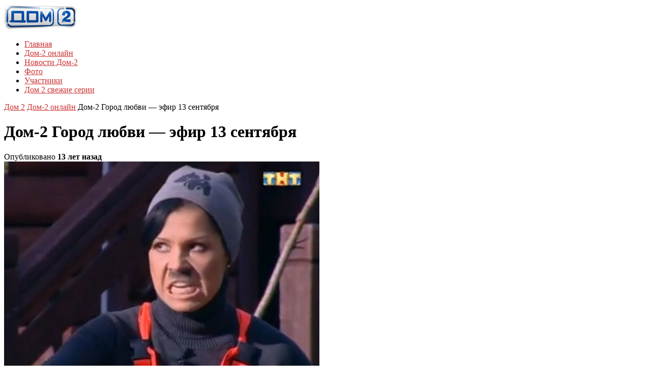

--- FILE ---
content_type: text/html; charset=UTF-8
request_url: https://dom2-novosti-sluhi.ru/dom-2-onlajn/dom-2-gorod-lyubvi-efir-13-sentyabrya/
body_size: 10127
content:
<!DOCTYPE html>

<!--[if lt IE 7]><html lang="ru-RU" class="ie6 ie67"><![endif]-->

<!--[if IE 7]><html lang="ru-RU" class="ie7 ie67"><![endif]-->

<!--[if IE 8]><html lang="ru-RU" class="ie8"><![endif]-->

<!--[if gt IE 8]><!--><html lang="ru-RU"><!--<![endif]-->

<head>
<link rel="apple-touch-icon" sizes="180x180" href="/apple-touch-icon.png">
<link rel="icon" type="image/png" sizes="32x32" href="/favicon-32x32.png">
<link rel="icon" type="image/png" sizes="16x16" href="/favicon-16x16.png">
<link rel="manifest" href="/site.webmanifest">
<link rel="mask-icon" href="/safari-pinned-tab.svg" color="#5bbad5">
<meta name="msapplication-TileColor" content="#da532c">
<meta name="theme-color" content="#ffffff">

	<meta charset="UTF-8">

	<meta name="viewport" content="width=device-width, initial-scale=1.0">

	<!--[if lt IE 9]>

	<script src="https://css3-mediaqueries-js.googlecode.com/svn/trunk/css3-mediaqueries.js"></script>

	<![endif]-->



	



	

	



	


	<link rel="stylesheet" href="https://dom2-novosti-sluhi.ru/wp-content/themes/construct/style.css?1767032687">



	<link rel="stylesheet" href="https://dom2-novosti-sluhi.ru/wp-content/themes/construct/custom-style.css?1767032688">



	


	<meta name='robots' content='index, follow, max-image-preview:large, max-snippet:-1, max-video-preview:-1' />
	<style>img:is([sizes="auto" i], [sizes^="auto," i]) { contain-intrinsic-size: 3000px 1500px }</style>
	
	<!-- This site is optimized with the Yoast SEO plugin v24.7 - https://yoast.com/wordpress/plugins/seo/ -->
	<title>Дом-2 Город любви — эфир 13 сентября -</title>
	<meta name="description" content="Ольга Бузова поставила перед Николаем Должанским выбор: уйти с проекта или расстаться с образом &quot;Коляна&quot; и перестать называть себя в третьем лице. Олег" />
	<link rel="canonical" href="https://dom2-novosti-sluhi.ru/dom-2-onlajn/dom-2-gorod-lyubvi-efir-13-sentyabrya/" />
	<meta property="og:locale" content="ru_RU" />
	<meta property="og:type" content="article" />
	<meta property="og:title" content="Дом-2 Город любви — эфир 13 сентября -" />
	<meta property="og:description" content="Ольга Бузова поставила перед Николаем Должанским выбор: уйти с проекта или расстаться с образом &quot;Коляна&quot; и перестать называть себя в третьем лице. Олег" />
	<meta property="og:url" content="https://dom2-novosti-sluhi.ru/dom-2-onlajn/dom-2-gorod-lyubvi-efir-13-sentyabrya/" />
	<meta property="og:site_name" content="Смотреть дом 2 последние серии онлайн бесплатно" />
	<meta property="article:published_time" content="2012-09-13T15:47:33+00:00" />
	<meta property="og:image" content="https://dom2-novosti-sluhi.ru/wp-content/uploads/2012/09/13senGL.jpg" />
	<meta property="og:image:width" content="800" />
	<meta property="og:image:height" content="615" />
	<meta property="og:image:type" content="image/jpeg" />
	<meta name="author" content="admin-dom2" />
	<meta name="twitter:label1" content="Написано автором" />
	<meta name="twitter:data1" content="admin-dom2" />
	<script type="application/ld+json" class="yoast-schema-graph">{"@context":"https://schema.org","@graph":[{"@type":"WebPage","@id":"https://dom2-novosti-sluhi.ru/dom-2-onlajn/dom-2-gorod-lyubvi-efir-13-sentyabrya/","url":"https://dom2-novosti-sluhi.ru/dom-2-onlajn/dom-2-gorod-lyubvi-efir-13-sentyabrya/","name":"Дом-2 Город любви — эфир 13 сентября -","isPartOf":{"@id":"https://dom2-novosti-sluhi.ru/#website"},"primaryImageOfPage":{"@id":"https://dom2-novosti-sluhi.ru/dom-2-onlajn/dom-2-gorod-lyubvi-efir-13-sentyabrya/#primaryimage"},"image":{"@id":"https://dom2-novosti-sluhi.ru/dom-2-onlajn/dom-2-gorod-lyubvi-efir-13-sentyabrya/#primaryimage"},"thumbnailUrl":"https://dom2-novosti-sluhi.ru/wp-content/uploads/2012/09/13senGL.jpg","datePublished":"2012-09-13T15:47:33+00:00","author":{"@id":"https://dom2-novosti-sluhi.ru/#/schema/person/aeaa549e58a7d41eaffb478fe82bf978"},"description":"Ольга Бузова поставила перед Николаем Должанским выбор: уйти с проекта или расстаться с образом \"Коляна\" и перестать называть себя в третьем лице. Олег","breadcrumb":{"@id":"https://dom2-novosti-sluhi.ru/dom-2-onlajn/dom-2-gorod-lyubvi-efir-13-sentyabrya/#breadcrumb"},"inLanguage":"ru-RU","potentialAction":[{"@type":"ReadAction","target":["https://dom2-novosti-sluhi.ru/dom-2-onlajn/dom-2-gorod-lyubvi-efir-13-sentyabrya/"]}]},{"@type":"ImageObject","inLanguage":"ru-RU","@id":"https://dom2-novosti-sluhi.ru/dom-2-onlajn/dom-2-gorod-lyubvi-efir-13-sentyabrya/#primaryimage","url":"https://dom2-novosti-sluhi.ru/wp-content/uploads/2012/09/13senGL.jpg","contentUrl":"https://dom2-novosti-sluhi.ru/wp-content/uploads/2012/09/13senGL.jpg","width":"800","height":"615"},{"@type":"BreadcrumbList","@id":"https://dom2-novosti-sluhi.ru/dom-2-onlajn/dom-2-gorod-lyubvi-efir-13-sentyabrya/#breadcrumb","itemListElement":[{"@type":"ListItem","position":1,"name":"Главное меню","item":"https://dom2-novosti-sluhi.ru/"},{"@type":"ListItem","position":2,"name":"Дом-2 Город любви — эфир 13 сентября"}]},{"@type":"WebSite","@id":"https://dom2-novosti-sluhi.ru/#website","url":"https://dom2-novosti-sluhi.ru/","name":"Смотреть дом 2 последние серии онлайн бесплатно","description":"Фан-сайт Дом-2","potentialAction":[{"@type":"SearchAction","target":{"@type":"EntryPoint","urlTemplate":"https://dom2-novosti-sluhi.ru/?s={search_term_string}"},"query-input":{"@type":"PropertyValueSpecification","valueRequired":true,"valueName":"search_term_string"}}],"inLanguage":"ru-RU"},{"@type":"Person","@id":"https://dom2-novosti-sluhi.ru/#/schema/person/aeaa549e58a7d41eaffb478fe82bf978","name":"admin-dom2"}]}</script>
	<!-- / Yoast SEO plugin. -->


<link rel='dns-prefetch' href='//ajax.googleapis.com' />
<script type="text/javascript" id="wpp-js" src="https://dom2-novosti-sluhi.ru/wp-content/plugins/wordpress-popular-posts/assets/js/wpp.min.js?ver=7.2.0" data-sampling="0" data-sampling-rate="100" data-api-url="https://dom2-novosti-sluhi.ru/wp-json/wordpress-popular-posts" data-post-id="2695" data-token="f65376c6e9" data-lang="0" data-debug="0"></script>
<link rel='stylesheet' id='wp-block-library-css' href='https://dom2-novosti-sluhi.ru/wp-includes/css/dist/block-library/style.min.css?ver=6.7.4' type='text/css' media='all' />
<style id='classic-theme-styles-inline-css' type='text/css'>
/*! This file is auto-generated */
.wp-block-button__link{color:#fff;background-color:#32373c;border-radius:9999px;box-shadow:none;text-decoration:none;padding:calc(.667em + 2px) calc(1.333em + 2px);font-size:1.125em}.wp-block-file__button{background:#32373c;color:#fff;text-decoration:none}
</style>
<style id='global-styles-inline-css' type='text/css'>
:root{--wp--preset--aspect-ratio--square: 1;--wp--preset--aspect-ratio--4-3: 4/3;--wp--preset--aspect-ratio--3-4: 3/4;--wp--preset--aspect-ratio--3-2: 3/2;--wp--preset--aspect-ratio--2-3: 2/3;--wp--preset--aspect-ratio--16-9: 16/9;--wp--preset--aspect-ratio--9-16: 9/16;--wp--preset--color--black: #000000;--wp--preset--color--cyan-bluish-gray: #abb8c3;--wp--preset--color--white: #ffffff;--wp--preset--color--pale-pink: #f78da7;--wp--preset--color--vivid-red: #cf2e2e;--wp--preset--color--luminous-vivid-orange: #ff6900;--wp--preset--color--luminous-vivid-amber: #fcb900;--wp--preset--color--light-green-cyan: #7bdcb5;--wp--preset--color--vivid-green-cyan: #00d084;--wp--preset--color--pale-cyan-blue: #8ed1fc;--wp--preset--color--vivid-cyan-blue: #0693e3;--wp--preset--color--vivid-purple: #9b51e0;--wp--preset--gradient--vivid-cyan-blue-to-vivid-purple: linear-gradient(135deg,rgba(6,147,227,1) 0%,rgb(155,81,224) 100%);--wp--preset--gradient--light-green-cyan-to-vivid-green-cyan: linear-gradient(135deg,rgb(122,220,180) 0%,rgb(0,208,130) 100%);--wp--preset--gradient--luminous-vivid-amber-to-luminous-vivid-orange: linear-gradient(135deg,rgba(252,185,0,1) 0%,rgba(255,105,0,1) 100%);--wp--preset--gradient--luminous-vivid-orange-to-vivid-red: linear-gradient(135deg,rgba(255,105,0,1) 0%,rgb(207,46,46) 100%);--wp--preset--gradient--very-light-gray-to-cyan-bluish-gray: linear-gradient(135deg,rgb(238,238,238) 0%,rgb(169,184,195) 100%);--wp--preset--gradient--cool-to-warm-spectrum: linear-gradient(135deg,rgb(74,234,220) 0%,rgb(151,120,209) 20%,rgb(207,42,186) 40%,rgb(238,44,130) 60%,rgb(251,105,98) 80%,rgb(254,248,76) 100%);--wp--preset--gradient--blush-light-purple: linear-gradient(135deg,rgb(255,206,236) 0%,rgb(152,150,240) 100%);--wp--preset--gradient--blush-bordeaux: linear-gradient(135deg,rgb(254,205,165) 0%,rgb(254,45,45) 50%,rgb(107,0,62) 100%);--wp--preset--gradient--luminous-dusk: linear-gradient(135deg,rgb(255,203,112) 0%,rgb(199,81,192) 50%,rgb(65,88,208) 100%);--wp--preset--gradient--pale-ocean: linear-gradient(135deg,rgb(255,245,203) 0%,rgb(182,227,212) 50%,rgb(51,167,181) 100%);--wp--preset--gradient--electric-grass: linear-gradient(135deg,rgb(202,248,128) 0%,rgb(113,206,126) 100%);--wp--preset--gradient--midnight: linear-gradient(135deg,rgb(2,3,129) 0%,rgb(40,116,252) 100%);--wp--preset--font-size--small: 13px;--wp--preset--font-size--medium: 20px;--wp--preset--font-size--large: 36px;--wp--preset--font-size--x-large: 42px;--wp--preset--spacing--20: 0.44rem;--wp--preset--spacing--30: 0.67rem;--wp--preset--spacing--40: 1rem;--wp--preset--spacing--50: 1.5rem;--wp--preset--spacing--60: 2.25rem;--wp--preset--spacing--70: 3.38rem;--wp--preset--spacing--80: 5.06rem;--wp--preset--shadow--natural: 6px 6px 9px rgba(0, 0, 0, 0.2);--wp--preset--shadow--deep: 12px 12px 50px rgba(0, 0, 0, 0.4);--wp--preset--shadow--sharp: 6px 6px 0px rgba(0, 0, 0, 0.2);--wp--preset--shadow--outlined: 6px 6px 0px -3px rgba(255, 255, 255, 1), 6px 6px rgba(0, 0, 0, 1);--wp--preset--shadow--crisp: 6px 6px 0px rgba(0, 0, 0, 1);}:where(.is-layout-flex){gap: 0.5em;}:where(.is-layout-grid){gap: 0.5em;}body .is-layout-flex{display: flex;}.is-layout-flex{flex-wrap: wrap;align-items: center;}.is-layout-flex > :is(*, div){margin: 0;}body .is-layout-grid{display: grid;}.is-layout-grid > :is(*, div){margin: 0;}:where(.wp-block-columns.is-layout-flex){gap: 2em;}:where(.wp-block-columns.is-layout-grid){gap: 2em;}:where(.wp-block-post-template.is-layout-flex){gap: 1.25em;}:where(.wp-block-post-template.is-layout-grid){gap: 1.25em;}.has-black-color{color: var(--wp--preset--color--black) !important;}.has-cyan-bluish-gray-color{color: var(--wp--preset--color--cyan-bluish-gray) !important;}.has-white-color{color: var(--wp--preset--color--white) !important;}.has-pale-pink-color{color: var(--wp--preset--color--pale-pink) !important;}.has-vivid-red-color{color: var(--wp--preset--color--vivid-red) !important;}.has-luminous-vivid-orange-color{color: var(--wp--preset--color--luminous-vivid-orange) !important;}.has-luminous-vivid-amber-color{color: var(--wp--preset--color--luminous-vivid-amber) !important;}.has-light-green-cyan-color{color: var(--wp--preset--color--light-green-cyan) !important;}.has-vivid-green-cyan-color{color: var(--wp--preset--color--vivid-green-cyan) !important;}.has-pale-cyan-blue-color{color: var(--wp--preset--color--pale-cyan-blue) !important;}.has-vivid-cyan-blue-color{color: var(--wp--preset--color--vivid-cyan-blue) !important;}.has-vivid-purple-color{color: var(--wp--preset--color--vivid-purple) !important;}.has-black-background-color{background-color: var(--wp--preset--color--black) !important;}.has-cyan-bluish-gray-background-color{background-color: var(--wp--preset--color--cyan-bluish-gray) !important;}.has-white-background-color{background-color: var(--wp--preset--color--white) !important;}.has-pale-pink-background-color{background-color: var(--wp--preset--color--pale-pink) !important;}.has-vivid-red-background-color{background-color: var(--wp--preset--color--vivid-red) !important;}.has-luminous-vivid-orange-background-color{background-color: var(--wp--preset--color--luminous-vivid-orange) !important;}.has-luminous-vivid-amber-background-color{background-color: var(--wp--preset--color--luminous-vivid-amber) !important;}.has-light-green-cyan-background-color{background-color: var(--wp--preset--color--light-green-cyan) !important;}.has-vivid-green-cyan-background-color{background-color: var(--wp--preset--color--vivid-green-cyan) !important;}.has-pale-cyan-blue-background-color{background-color: var(--wp--preset--color--pale-cyan-blue) !important;}.has-vivid-cyan-blue-background-color{background-color: var(--wp--preset--color--vivid-cyan-blue) !important;}.has-vivid-purple-background-color{background-color: var(--wp--preset--color--vivid-purple) !important;}.has-black-border-color{border-color: var(--wp--preset--color--black) !important;}.has-cyan-bluish-gray-border-color{border-color: var(--wp--preset--color--cyan-bluish-gray) !important;}.has-white-border-color{border-color: var(--wp--preset--color--white) !important;}.has-pale-pink-border-color{border-color: var(--wp--preset--color--pale-pink) !important;}.has-vivid-red-border-color{border-color: var(--wp--preset--color--vivid-red) !important;}.has-luminous-vivid-orange-border-color{border-color: var(--wp--preset--color--luminous-vivid-orange) !important;}.has-luminous-vivid-amber-border-color{border-color: var(--wp--preset--color--luminous-vivid-amber) !important;}.has-light-green-cyan-border-color{border-color: var(--wp--preset--color--light-green-cyan) !important;}.has-vivid-green-cyan-border-color{border-color: var(--wp--preset--color--vivid-green-cyan) !important;}.has-pale-cyan-blue-border-color{border-color: var(--wp--preset--color--pale-cyan-blue) !important;}.has-vivid-cyan-blue-border-color{border-color: var(--wp--preset--color--vivid-cyan-blue) !important;}.has-vivid-purple-border-color{border-color: var(--wp--preset--color--vivid-purple) !important;}.has-vivid-cyan-blue-to-vivid-purple-gradient-background{background: var(--wp--preset--gradient--vivid-cyan-blue-to-vivid-purple) !important;}.has-light-green-cyan-to-vivid-green-cyan-gradient-background{background: var(--wp--preset--gradient--light-green-cyan-to-vivid-green-cyan) !important;}.has-luminous-vivid-amber-to-luminous-vivid-orange-gradient-background{background: var(--wp--preset--gradient--luminous-vivid-amber-to-luminous-vivid-orange) !important;}.has-luminous-vivid-orange-to-vivid-red-gradient-background{background: var(--wp--preset--gradient--luminous-vivid-orange-to-vivid-red) !important;}.has-very-light-gray-to-cyan-bluish-gray-gradient-background{background: var(--wp--preset--gradient--very-light-gray-to-cyan-bluish-gray) !important;}.has-cool-to-warm-spectrum-gradient-background{background: var(--wp--preset--gradient--cool-to-warm-spectrum) !important;}.has-blush-light-purple-gradient-background{background: var(--wp--preset--gradient--blush-light-purple) !important;}.has-blush-bordeaux-gradient-background{background: var(--wp--preset--gradient--blush-bordeaux) !important;}.has-luminous-dusk-gradient-background{background: var(--wp--preset--gradient--luminous-dusk) !important;}.has-pale-ocean-gradient-background{background: var(--wp--preset--gradient--pale-ocean) !important;}.has-electric-grass-gradient-background{background: var(--wp--preset--gradient--electric-grass) !important;}.has-midnight-gradient-background{background: var(--wp--preset--gradient--midnight) !important;}.has-small-font-size{font-size: var(--wp--preset--font-size--small) !important;}.has-medium-font-size{font-size: var(--wp--preset--font-size--medium) !important;}.has-large-font-size{font-size: var(--wp--preset--font-size--large) !important;}.has-x-large-font-size{font-size: var(--wp--preset--font-size--x-large) !important;}
:where(.wp-block-post-template.is-layout-flex){gap: 1.25em;}:where(.wp-block-post-template.is-layout-grid){gap: 1.25em;}
:where(.wp-block-columns.is-layout-flex){gap: 2em;}:where(.wp-block-columns.is-layout-grid){gap: 2em;}
:root :where(.wp-block-pullquote){font-size: 1.5em;line-height: 1.6;}
</style>
<link rel='stylesheet' id='rpt_front_style-css' href='https://dom2-novosti-sluhi.ru/wp-content/plugins/related-posts-thumbnails/assets/css/front.css?ver=4.2.1' type='text/css' media='all' />
<link rel='stylesheet' id='wordpress-popular-posts-css-css' href='https://dom2-novosti-sluhi.ru/wp-content/plugins/wordpress-popular-posts/assets/css/wpp.css?ver=7.2.0' type='text/css' media='all' />
<link rel='stylesheet' id='colorbox-css' href='https://dom2-novosti-sluhi.ru/wp-content/themes/construct/js/colorbox/colorbox.css?ver=6.7.4' type='text/css' media='all' />
<script type="text/javascript" src="https://ajax.googleapis.com/ajax/libs/jquery/1.8.3/jquery.min.js?ver=6.7.4" id="jquery-js"></script>
<script type="text/javascript" src="https://dom2-novosti-sluhi.ru/wp-content/themes/construct/engine/js/jquery.easing.1.3.min.js?ver=6.7.4" id="easing-js"></script>
<script type="text/javascript" src="https://dom2-novosti-sluhi.ru/wp-content/themes/construct/engine/js/superfish.js?ver=6.7.4" id="superfish-js"></script>
<script type="text/javascript" src="https://dom2-novosti-sluhi.ru/wp-content/themes/construct/engine/js/tabs.js?ver=6.7.4" id="tabs-js"></script>
<script type="text/javascript" src="https://dom2-novosti-sluhi.ru/wp-content/themes/construct/js/slides.min.jquery.js?ver=6.7.4" id="slidesjs-js"></script>
<script type="text/javascript" src="https://dom2-novosti-sluhi.ru/wp-content/themes/construct/js/jquery.colorbox.js?ver=6.7.4" id="colorbox-js"></script>
<script type="text/javascript" src="https://dom2-novosti-sluhi.ru/wp-content/themes/construct/js/jquery.fitvids.js?ver=6.7.4" id="fitvids-js"></script>
<script type="text/javascript" src="https://dom2-novosti-sluhi.ru/wp-content/themes/construct/js/jquery.imagesloaded.js?ver=6.7.4" id="imagesLoaded-js"></script>
        <style>
            #related_posts_thumbnails li {
                border-right: 1px solid #DDDDDD;
                background-color: rgb(255,255,255)            }

            #related_posts_thumbnails li:hover {
                background-color: #EEEEEF;
            }

            .relpost_content {
                font-size: 12px;
                color: #333333;
            }

            .relpost-block-single {
                background-color: rgb(255,255,255);
                border-right: 1px solid #DDDDDD;
                border-left: 1px solid #DDDDDD;
                margin-right: -1px;
            }

            .relpost-block-single:hover {
                background-color: #EEEEEF;
            }
        </style>

                    <style id="wpp-loading-animation-styles">@-webkit-keyframes bgslide{from{background-position-x:0}to{background-position-x:-200%}}@keyframes bgslide{from{background-position-x:0}to{background-position-x:-200%}}.wpp-widget-block-placeholder,.wpp-shortcode-placeholder{margin:0 auto;width:60px;height:3px;background:#dd3737;background:linear-gradient(90deg,#dd3737 0%,#571313 10%,#dd3737 100%);background-size:200% auto;border-radius:3px;-webkit-animation:bgslide 1s infinite linear;animation:bgslide 1s infinite linear}</style>
            
	<style type="text/css">
		
		.DT_Twitter span a:hover,
		.commentlist .comment-meta a:hover,
		.single .post-footer a:hover,
		.widget a:hover,
		.load-more-text .load-more-plus,
		.item .post-title a:hover,
		a.read-more span.plus,
		.item a.read-more,
		.item .meta-category a:hover,
		.featured-details span.plus span,
		.featured-small .post-title span.plus span,
		a { color: #cc3333; }

		a:link { -webkit-tap-highlight-color: #cc3333; }
		::selection { background: #cc3333; }

		.groups,
		.archive-title-item,
		.overlay-video,
		.overlay-gallery,
		.overlay-image,
		.featured-details .read-more { background-color: #cc3333; }

		#comments #submit,
		.tagcloud a:hover,
		#load-more a:hover { background: #cc3333; }

	</style>

	     


	<!--[if lt IE 9]>

		<script src="https://dom2-novosti-sluhi.ru/wp-content/themes/construct/engine/js/selectivizr.js"></script>

	<![endif]-->


<script type="text/javascript">



  var _gaq = _gaq || [];

  _gaq.push(['_setAccount', 'UA-31172755-1']);

  _gaq.push(['_trackPageview']);



  (function() {

    var ga = document.createElement('script'); ga.type = 'text/javascript'; ga.async = true;

    ga.src = ('https:' == document.location.protocol ? 'https://ssl' : 'https://www') + '.google-analytics.com/ga.js';

    var s = document.getElementsByTagName('script')[0]; s.parentNode.insertBefore(ga, s);

  })();



</script>







                                  

</head>



<body class="post-template-default single single-post postid-2695 single-format-standard layout-centered">


<!-- BEGIN #wrapper-->

<div id="wrapper">



	<!-- BEGIN #page-->

    <div id="page">





		<!-- BEGIN #top-bar-->

		<div id="top-bar">



		<!-- END #top-bar-->

		</div>



		<!-- BEGIN #header-->

		<div id="header">

			

			<!-- #header-inner -->

			<div id="header-inner" class="clearfix">

			

				
	

				<div id="logo">

	

			    
	

					
	

						<div id="site-title"><span><a href="https://dom2-novosti-sluhi.ru/" title="Смотреть дом 2 последние серии онлайн бесплатно - Фан-сайт Дом-2" rel="home"><img class="logo" alt="Смотреть дом 2 последние серии онлайн бесплатно" src="https://dom2-novosti-sluhi.ru/wp-content/uploads/2012/06/logo41.png" /></a></span></div>

	

					
	

				
	

				<!-- END #logo -->

				</div>

	

				<!-- BEGIN #primary-menu -->

				<div id="primary-menu" class="clearfix">

	

					<div class="menu-menyushka-container"><ul id="menu-menyushka" class="menu"><li id="menu-item-49" class="menu-item menu-item-type-custom menu-item-object-custom menu-item-49"><a href="/" title="Смотреть дом 2 последние серии онлайн бесплатно">Главная</a></li>
<li id="menu-item-40" class="menu-item menu-item-type-taxonomy menu-item-object-category current-post-ancestor current-menu-parent current-post-parent menu-item-40"><a href="https://dom2-novosti-sluhi.ru/dom-2-onlajn/" title="Смотреть Дом-2 онлайн">Дом-2 онлайн</a></li>
<li id="menu-item-41" class="menu-item menu-item-type-taxonomy menu-item-object-category menu-item-41"><a href="https://dom2-novosti-sluhi.ru/novosti-dom-2/" title="Новости и слухи Дом-2">Новости Дом-2</a></li>
<li id="menu-item-43" class="menu-item menu-item-type-taxonomy menu-item-object-category menu-item-43"><a href="https://dom2-novosti-sluhi.ru/foto-dom-2/" title="Фото с участниками Дом-2">Фото</a></li>
<li id="menu-item-50" class="menu-item menu-item-type-post_type menu-item-object-page menu-item-50"><a href="https://dom2-novosti-sluhi.ru/uchastniki-dom-2/" title="Участники телепроекта Дом-2">Участники</a></li>
<li id="menu-item-6414" class="menu-item menu-item-type-post_type menu-item-object-page menu-item-6414"><a href="https://dom2-novosti-sluhi.ru/smotret-dom-2-svezhie-serii-besplatno-onlajn/" title="Смотреть дом 2 свежие серии бесплатно онлайн">Дом 2 свежие серии</a></li>
</ul></div>
	

				<!-- END #primary-menu -->

				</div>





			</div>

			<!-- /#header-inner -->

			

		<!-- END #header -->

		</div>


		



<center><div id="glavbix" class="glavbix"> 



</div><p></p></center>








		<div id="main" class="clearfix">



			<div id="container" class="clearfix">


                    
				<div id="breadcrumb-wrap" class="clearfix">

					<div class="breadcrumb breadcrumbs"><div class="breadcrumb-trail"><span class="trail-before"> </span> <a href="https://dom2-novosti-sluhi.ru" title="Смотреть дом 2 последние серии онлайн бесплатно" rel="home" class="trail-begin">Дом 2</a> <span class="sep"> </span> <a href="https://dom2-novosti-sluhi.ru/dom-2-onlajn/" title="Дом-2 онлайн">Дом-2 онлайн</a> <span class="sep"> </span> <span class="trail-end">Дом-2 Город любви — эфир 13 сентября</span></div></div>
			    </div>

		    	



	<!--BEGIN #content -->

    <div id="content">



		


		<!--BEGIN .hentry -->

		<div class="post-2695 post type-post status-publish format-standard has-post-thumbnail hentry category-dom-2-onlajn" id="post-2695">



			<!--BEGIN .post-meta .post-header-->

			<div class="post-meta post-header">



				<h1 class="post-title">Дом-2 Город любви — эфир 13 сентября</h1>



				<span class="meta-published">Опубликовано <strong>13 лет назад</strong></span>

				



			<!--END .post-meta post-header -->

			</div>



			<!--BEGIN .featured-image -->

			<div class="featured-image ">



				


					


					<img src="https://dom2-novosti-sluhi.ru/wp-content/uploads/2012/09/13senGL-620x477.jpg" width="620" height="477" alt="" />


				


			<!--END .featured-image -->

			</div>



			<!--BEGIN .post-content -->




			<div class="post-content">


<p><iframe src="https://vk.com/video_ext.php?oid=110249591&#038;id=163311646&#038;hash=e6a59c6bc6cddc79" width="500" height="350" frameborder="0"></iframe><br /><embed src="https://kinostok.tv/v/9715fb4fbb0214d262747f1466ef47d4" wmode="transparent" width="500" height="400" allowscriptaccess="always" allowfullscreen="true" pluginspage="https://www.macromedia.com/go/getflashplayer" type="application/x-shockwave-flash" /></embed><br /><object classid="clsid:d27cdb6e-ae6d-11cf-96b8-444553540000" width="500" height="367" id="movie_name" align="middle"><param name="movie" value="https://img.mail.ru/r/video2/uvpv3.swf?2"/><param name="flashvars" value="movieSrc=mail/tapo4kin333/_myvideo/197&#038;autoplay=0" /><param name="allowFullScreen" value="true" /><param name="AllowScriptAccess" value="always" /><object type="application/x-shockwave-flash" data="https://img.mail.ru/r/video2/uvpv3.swf?2" width="500" height="367"><param name="movie" value="https://img.mail.ru/r/video2/uvpv3.swf?2"/><param name="flashvars" value="movieSrc=mail/tapo4kin333/_myvideo/197&#038;autoplay=0" /><param name="allowFullScreen" value="true" /><param name="AllowScriptAccess" value="always" /><!--noindex--><a target="_blank" rel="nofollow" href="https://dom2-novosti-sluhi.ru/goto/https://www.adobe.com/go/getflash" ><img decoding="async" src="https://www.adobe.com/images/shared/download_buttons/get_flash_player.gif" alt="Get Adobe Flash player"/></a><!--/noindex--></object></object>


<p><strong>Ольга Бузова</strong> поставила перед <strong>Николаем Должанским</strong> выбор: уйти с проекта или расстаться с образом &#171;Коляна&#187; и перестать называть себя в третьем лице.
<p><strong>Олег Маями</strong> на стройке стал передразнивать <strong>Наталью Волкову</strong>, чем довел ее до слез. Девушка убежала в комнату и позвонила своему брату, у которого попросила разобраться с обидчиком. Но Олег не стал ни с кем разговаривать и убежал. Тогда Наташа зашла в его комнату и стала там дебоширить и чуть было не подралась с <strong>Екатериной Колисниченко</strong>.
<p>Сегодня состоялось очередное женское голосование и проект должна была покинуть <strong>Наталья Волкова</strong>, но девушку спасла <strong>Анна Гладилина</strong>, которая приняла решение добровольно уйти к своему бывшему парню за периметром.


<script type="text/javascript" src="//yandex.st/share/share.js"
charset="utf-8"></script>
<div class="yashare-auto-init" data-yashareL10n="ru"
 data-yashareType="button" data-yashareQuickServices="yaru,vkontakte,facebook,twitter,odnoklassniki,moimir,lj,friendfeed,moikrug,gplus"

></div> 


<img src="https://dom2-novosti-sluhi.ru/wp-content/uploads/2012/04/separator.png" alt="Дом 2 свежие серии" width="280" height="14" class="aligncenter size-full wp-image-9209" />

<center><div id="contmix" class="contmix"><!-- relpost-thumb-wrapper --><div class="relpost-thumb-wrapper"><!-- filter-class --><div class="relpost-thumb-container"><div style="clear: both"></div><div style="clear: both"></div><!-- relpost-block-container --><div class="relpost-block-container relpost-block-column-layout" style="--relposth-columns: 2;--relposth-columns_t: 2; --relposth-columns_m: 2"><a href="https://dom2-novosti-sluhi.ru/foto-dom-2/intimnye-foto-eliny-karyakinoj/"class="relpost-block-single" ><div class="relpost-custom-block-single"><div class="relpost-block-single-image" aria-hidden="true" role="img" style="background: transparent url(https://dom2-novosti-sluhi.ru/wp-content/uploads/2012/08/4535353a-150x150.jpg) no-repeat scroll 0% 0%; width: 150px; height: 150px;aspect-ratio:1/1"></div><div class="relpost-block-single-text"  style="height: 40px;font-family: Arial;  font-size: 12px;  color: #333333;"><h2 class="relpost_card_title">Интимные фото Элины Карякиной</h2></div></div></a><a href="https://dom2-novosti-sluhi.ru/dom-2-onlajn/dom-2-lite-efir-18-avgusta/"class="relpost-block-single" ><div class="relpost-custom-block-single"><div class="relpost-block-single-image" aria-hidden="true" role="img" style="background: transparent url(https://dom2-novosti-sluhi.ru/wp-content/uploads/2013/08/18avgLite-150x150.jpg) no-repeat scroll 0% 0%; width: 150px; height: 150px;aspect-ratio:1/1"></div><div class="relpost-block-single-text"  style="height: 40px;font-family: Arial;  font-size: 12px;  color: #333333;"><h2 class="relpost_card_title">Дом-2 Lite — эфир 18 августа</h2></div></div></a><a href="https://dom2-novosti-sluhi.ru/dom-2-onlajn/dom-2-posle-zakata-efir-22-aprelya-2014-goda-3634-den/"class="relpost-block-single" ><div class="relpost-custom-block-single"><div class="relpost-block-single-image" aria-hidden="true" role="img" style="background: transparent url(https://dom2-novosti-sluhi.ru/wp-content/uploads/2014/04/22aprPZ-150x150.jpg) no-repeat scroll 0% 0%; width: 150px; height: 150px;aspect-ratio:1/1"></div><div class="relpost-block-single-text"  style="height: 40px;font-family: Arial;  font-size: 12px;  color: #333333;"><h2 class="relpost_card_title">Дом-2 После заката — эфир 22 апреля 2014 года (3634 день)</h2></div></div></a><a href="https://dom2-novosti-sluhi.ru/dom-2-onlajn/dom-2-lite-efir-21-maya-2014-goda-3663-den/"class="relpost-block-single" ><div class="relpost-custom-block-single"><div class="relpost-block-single-image" aria-hidden="true" role="img" style="background: transparent url(https://dom2-novosti-sluhi.ru/wp-content/uploads/2014/05/21marLite-150x150.jpg) no-repeat scroll 0% 0%; width: 150px; height: 150px;aspect-ratio:1/1"></div><div class="relpost-block-single-text"  style="height: 40px;font-family: Arial;  font-size: 12px;  color: #333333;"><h2 class="relpost_card_title">Дом-2 Lite — эфир 21 мая 2014 года (3663 день)</h2></div></div></a></div><!-- close relpost-block-container --><div style="clear: both"></div></div><!-- close filter class --></div><!-- close relpost-thumb-wrapper --><!-- Блок -->

</div></center>



<br>
<img src="https://dom2-novosti-sluhi.ru/wp-content/uploads/2012/04/separator.png" alt="Дом2" width="280" height="14" class="aligncenter size-full wp-image-9209" />

<ul>
<li><a href="https://dom2-novosti-sluhi.ru/dom-2-onlajn/dom-2-lite-efir-13-sentyabrya/" rel="bookmark">Дом-2 Lite — эфир 13 сентября</a></li>
<li><a href="https://dom2-novosti-sluhi.ru/dom-2-onlajn/dom-2-posle-zakata-efir-12-sentyabrya/" rel="bookmark">Дом-2 После заката — эфир 12 сентября</a></li>
<li><a href="https://dom2-novosti-sluhi.ru/dom-2-onlajn/dom-2-gorod-lyubvi-efir-12-sentyabrya/" rel="bookmark">Дом-2 Город любви — эфир 12 сентября</a></li>
<li><a href="https://dom2-novosti-sluhi.ru/dom-2-onlajn/dom-2-lite-efir-12-sentyabrya/" rel="bookmark">Дом-2 Lite — эфир 12 сентября</a></li>
<li><a href="https://dom2-novosti-sluhi.ru/dom-2-onlajn/dom-2-posle-zakata-efir-11-sentyabrya/" rel="bookmark">Дом-2 После заката — эфир 11 сентября</a></li>
</ul>


			<!--END .post-content -->

			</div>



			<!--BEGIN .post-meta .post-footer-->

			<div class="post-meta post-footer">


Смотреть онлайн <strong>Дом-2 Город любви — эфир 13 сентября</strong> на сайте dom2-novosti-sluhi.ru
				<p><span class="meta-categories">Опубликовано в <a href="https://dom2-novosti-sluhi.ru/dom-2-onlajn/" rel="tag">Дом-2 онлайн</a></span></p>

                <span class="meta-tags"></span>



			<!--END .post-meta .post-footer-->

			</div>



		<!--END .hentry-->

		</div>



		<div id="comments">
		
        
                

	<div id="respond">
----------------------------------------------------------------------------------------------------------------------------------------
		<h3>Оставьте Комментарий</h3>
	



				


	</div>

	</div>




		


	</div><!-- #content -->



<div id="sidebar">
<!-- Блок рекламы -->

<!-- Блок рекламы -->

        <div id="global-sidebar" class="widget-area">

    	<div id="dt_search-3" class="widget widget_dt_search widget-widget_dt_search"><div class="widget-inside cf"><h3 class="widget-title">Поиск</h3><form method="get" class="search-form" id="searchform-" action="https://dom2-novosti-sluhi.ru/"><div><input class="field" type="text" name="s" id="s-" value="Поиск..." onfocus="if(this.value==this.defaultValue)this.value='';" onblur="if(this.value=='')this.value=this.defaultValue;" /> <input class="submit" name="searchsubmit" type="submit" value="Поиск" /></div></form><!-- end #searchform-" --></div></div><div id="categories-2" class="widget widget_categories widget-widget_categories"><div class="widget-inside cf"><h3 class="widget-title">Рубрики</h3>
			<ul>
					<li class="cat-item cat-item-11"><a href="https://dom2-novosti-sluhi.ru/vse-uchastniki-dom-2/">Все участники Дом-2</a>
</li>
	<li class="cat-item cat-item-1"><a href="https://dom2-novosti-sluhi.ru/dom-2-onlajn/">Дом-2 онлайн</a>
</li>
	<li class="cat-item cat-item-4"><a href="https://dom2-novosti-sluhi.ru/novosti-dom-2/">Новости Дом-2</a>
</li>
	<li class="cat-item cat-item-10"><a href="https://dom2-novosti-sluhi.ru/foto-dom-2/">Фото Дом-2</a>
</li>
	<li class="cat-item cat-item-15"><a href="https://dom2-novosti-sluhi.ru/foto-dom-2/chelovek-goda-dom-2-2012/">Человек года Дом-2 — 2012</a>
</li>
			</ul>

			</div></div><div id="archives-2" class="widget widget_archive widget-widget_archive"><div class="widget-inside cf"><h3 class="widget-title">Архив</h3>		<label class="screen-reader-text" for="archives-dropdown-2">Архив</label>
		<select id="archives-dropdown-2" name="archive-dropdown">
			
			<option value="">Выберите месяц</option>
				<option value='https://dom2-novosti-sluhi.ru/2014/10/'> Октябрь 2014 </option>
	<option value='https://dom2-novosti-sluhi.ru/2014/09/'> Сентябрь 2014 </option>
	<option value='https://dom2-novosti-sluhi.ru/2014/08/'> Август 2014 </option>
	<option value='https://dom2-novosti-sluhi.ru/2014/07/'> Июль 2014 </option>
	<option value='https://dom2-novosti-sluhi.ru/2014/06/'> Июнь 2014 </option>
	<option value='https://dom2-novosti-sluhi.ru/2014/05/'> Май 2014 </option>
	<option value='https://dom2-novosti-sluhi.ru/2014/04/'> Апрель 2014 </option>
	<option value='https://dom2-novosti-sluhi.ru/2014/03/'> Март 2014 </option>
	<option value='https://dom2-novosti-sluhi.ru/2014/02/'> Февраль 2014 </option>
	<option value='https://dom2-novosti-sluhi.ru/2014/01/'> Январь 2014 </option>
	<option value='https://dom2-novosti-sluhi.ru/2013/12/'> Декабрь 2013 </option>
	<option value='https://dom2-novosti-sluhi.ru/2013/11/'> Ноябрь 2013 </option>
	<option value='https://dom2-novosti-sluhi.ru/2013/10/'> Октябрь 2013 </option>
	<option value='https://dom2-novosti-sluhi.ru/2013/09/'> Сентябрь 2013 </option>
	<option value='https://dom2-novosti-sluhi.ru/2013/08/'> Август 2013 </option>
	<option value='https://dom2-novosti-sluhi.ru/2013/07/'> Июль 2013 </option>
	<option value='https://dom2-novosti-sluhi.ru/2013/06/'> Июнь 2013 </option>
	<option value='https://dom2-novosti-sluhi.ru/2013/05/'> Май 2013 </option>
	<option value='https://dom2-novosti-sluhi.ru/2013/04/'> Апрель 2013 </option>
	<option value='https://dom2-novosti-sluhi.ru/2013/03/'> Март 2013 </option>
	<option value='https://dom2-novosti-sluhi.ru/2013/02/'> Февраль 2013 </option>
	<option value='https://dom2-novosti-sluhi.ru/2013/01/'> Январь 2013 </option>
	<option value='https://dom2-novosti-sluhi.ru/2012/12/'> Декабрь 2012 </option>
	<option value='https://dom2-novosti-sluhi.ru/2012/11/'> Ноябрь 2012 </option>
	<option value='https://dom2-novosti-sluhi.ru/2012/10/'> Октябрь 2012 </option>
	<option value='https://dom2-novosti-sluhi.ru/2012/09/'> Сентябрь 2012 </option>
	<option value='https://dom2-novosti-sluhi.ru/2012/08/'> Август 2012 </option>
	<option value='https://dom2-novosti-sluhi.ru/2012/07/'> Июль 2012 </option>
	<option value='https://dom2-novosti-sluhi.ru/2012/06/'> Июнь 2012 </option>
	<option value='https://dom2-novosti-sluhi.ru/2012/05/'> Май 2012 </option>
	<option value='https://dom2-novosti-sluhi.ru/2012/04/'> Апрель 2012 </option>

		</select>

			<script type="text/javascript">
/* <![CDATA[ */

(function() {
	var dropdown = document.getElementById( "archives-dropdown-2" );
	function onSelectChange() {
		if ( dropdown.options[ dropdown.selectedIndex ].value !== '' ) {
			document.location.href = this.options[ this.selectedIndex ].value;
		}
	}
	dropdown.onchange = onSelectChange;
})();

/* ]]> */
</script>
</div></div><div id="relatedpoststhumbnailswidget-2" class="widget relpoststh_widget widget-relpoststh_widget"><div class="widget-inside cf"><h3 class="widget-title">Популярные записи</h3><!-- relpost-thumb-wrapper --><div class="relpost-thumb-wrapper"><!-- filter-class --><div class="relpost-thumb-container"><div style="clear: both"></div><div style="clear: both"></div><!-- relpost-block-container --><div class="relpost-block-container relpost-block-column-layout" style="--relposth-columns: 2;--relposth-columns_t: 2; --relposth-columns_m: 2"><a href="https://dom2-novosti-sluhi.ru/dom-2-onlajn/dom-2-posle-zakata-efir-18-marta/"class="relpost-block-single" ><div class="relpost-custom-block-single"><div class="relpost-block-single-image" aria-hidden="true" role="img" style="background: transparent url(https://dom2-novosti-sluhi.ru/wp-content/uploads/2013/03/18marPZ-150x150.jpg) no-repeat scroll 0% 0%; width: 150px; height: 150px;aspect-ratio:1/1"></div><div class="relpost-block-single-text"  style="height: 40px;font-family: Arial;  font-size: 12px;  color: #333333;"><h2 class="relpost_card_title">Дом-2 После заката — эфир 18 марта</h2></div></div></a><a href="https://dom2-novosti-sluhi.ru/dom-2-onlajn/dom-2-posle-zakata-efir-7-iyulya-2014-goda-3710-den/"class="relpost-block-single" ><div class="relpost-custom-block-single"><div class="relpost-block-single-image" aria-hidden="true" role="img" style="background: transparent url(https://dom2-novosti-sluhi.ru/wp-content/uploads/2014/07/7iulPZ1-150x150.jpg) no-repeat scroll 0% 0%; width: 150px; height: 150px;aspect-ratio:1/1"></div><div class="relpost-block-single-text"  style="height: 40px;font-family: Arial;  font-size: 12px;  color: #333333;"><h2 class="relpost_card_title">Дом-2 После заката — эфир 7 июля 2014 года (3710 день)</h2></div></div></a><a href="https://dom2-novosti-sluhi.ru/dom-2-onlajn/dom-2-gorod-lyubvi-efir-8-avgusta/"class="relpost-block-single" ><div class="relpost-custom-block-single"><div class="relpost-block-single-image" aria-hidden="true" role="img" style="background: transparent url(https://dom2-novosti-sluhi.ru/wp-content/uploads/2012/08/8avgGL-150x150.jpg) no-repeat scroll 0% 0%; width: 150px; height: 150px;aspect-ratio:1/1"></div><div class="relpost-block-single-text"  style="height: 40px;font-family: Arial;  font-size: 12px;  color: #333333;"><h2 class="relpost_card_title">Дом-2 Город любви — эфир 8 августа</h2></div></div></a><a href="https://dom2-novosti-sluhi.ru/dom-2-onlajn/dom-2-posle-zakata-efir-15-marta-2014-goda-3596-den/"class="relpost-block-single" ><div class="relpost-custom-block-single"><div class="relpost-block-single-image" aria-hidden="true" role="img" style="background: transparent url(https://dom2-novosti-sluhi.ru/wp-content/uploads/2014/03/15marPZ-150x150.jpg) no-repeat scroll 0% 0%; width: 150px; height: 150px;aspect-ratio:1/1"></div><div class="relpost-block-single-text"  style="height: 40px;font-family: Arial;  font-size: 12px;  color: #333333;"><h2 class="relpost_card_title">Дом-2 После заката — эфир 15 марта 2014 года (3596 день)</h2></div></div></a></div><!-- close relpost-block-container --><div style="clear: both"></div></div><!-- close filter class --></div><!-- close relpost-thumb-wrapper --></div></div>
    </div><!-- #global-sidebar .widget-area -->
        

        <div id="blog-sidebar" class="widget-area">
    	    </div><!-- #blog-sidebar .widget-area -->
    
    

</div><!-- #sidebar -->


			<!--END #content -->

			</div>



		<!--END #main -->

		</div>



	<!--END #page -->

    </div>



<!--END #wrapper -->

</div>



<!--BEGIN #bottom -->

<div id="bottom">



	<!--BEGIN #footer -->

	<div id="footer">

		

		<!-- #footer-inner.clearfix -->

		<div id="footer-inner" class="clearfix">

		

			<!--BEGIN #footer-menu -->

			<div id="footer-menu" class="clearfix">


				<div class="menu-menyushka-container"><ul id="menu-menyushka-1" class="menu"><li class="menu-item menu-item-type-custom menu-item-object-custom menu-item-49"><a href="/" title="Смотреть дом 2 последние серии онлайн бесплатно">Главная</a></li>
<li class="menu-item menu-item-type-taxonomy menu-item-object-category current-post-ancestor current-menu-parent current-post-parent menu-item-40"><a href="https://dom2-novosti-sluhi.ru/dom-2-onlajn/" title="Смотреть Дом-2 онлайн">Дом-2 онлайн</a></li>
<li class="menu-item menu-item-type-taxonomy menu-item-object-category menu-item-41"><a href="https://dom2-novosti-sluhi.ru/novosti-dom-2/" title="Новости и слухи Дом-2">Новости Дом-2</a></li>
<li class="menu-item menu-item-type-taxonomy menu-item-object-category menu-item-43"><a href="https://dom2-novosti-sluhi.ru/foto-dom-2/" title="Фото с участниками Дом-2">Фото</a></li>
<li class="menu-item menu-item-type-post_type menu-item-object-page menu-item-50"><a href="https://dom2-novosti-sluhi.ru/uchastniki-dom-2/" title="Участники телепроекта Дом-2">Участники</a></li>
<li class="menu-item menu-item-type-post_type menu-item-object-page menu-item-6414"><a href="https://dom2-novosti-sluhi.ru/smotret-dom-2-svezhie-serii-besplatno-onlajn/" title="Смотреть дом 2 свежие серии бесплатно онлайн">Дом 2 свежие серии</a></li>
</ul></div>
			<!--END #footer-menu -->

			</div>

	

			<!--BEGIN #credits -->


«ДОМ-2» — шоу отношений. Участники телепроекта, обычные девушки и парни, ищут свою вторую половинку и пытаются построить любовь. На нашем сайте ты можешь смотреть дом 2 последние серии онлайн бесплатно и в хорошем качестве. Каждодневные обновления и горячие новости гарантируются! 


			
<div id="credits">

			<center>	Copyright 2026 Dom2-novosti-sluhi.ru - не <a href="//dom-2-oficialnyj-sajt-realiti-shou-na-tnt/" title="Дом 2 официальный сайт" target="_blank">официальный сайт Дом 2</a> </center> 





			<!--END #credits -->

			</div>

		

		</div>

		<!-- /#footer-inner.clearfix -->



	<!--END #footer -->

	</div>



<!--END #bottom -->

</div>



<script> // for contact form

	var ajaxurl='https://dom2-novosti-sluhi.ru/wp-admin/admin-ajax.php';

</script>



<script type="text/javascript" src="https://dom2-novosti-sluhi.ru/wp-content/themes/construct/js/jquery.custom.js?ver=1.0" id="dt_custom-js"></script>
<script type="text/javascript" src="https://dom2-novosti-sluhi.ru/wp-includes/js/comment-reply.min.js?ver=6.7.4" id="comment-reply-js" async="async" data-wp-strategy="async"></script>

<!-- Yandex.Metrika counter -->
<script type="text/javascript">
(function (d, w, c) {
    (w[c] = w[c] || []).push(function() {
        try {
            w.yaCounter15960727 = new Ya.Metrika({id:15960727, enableAll: true, webvisor:true});
        } catch(e) {}
    });
    
    var n = d.getElementsByTagName("script")[0],
        s = d.createElement("script"),
        f = function () { n.parentNode.insertBefore(s, n); };
    s.type = "text/javascript";
    s.async = true;
    s.src = (d.location.protocol == "https:" ? "https:" : "https:") + "//mc.yandex.ru/metrika/watch.js";

    if (w.opera == "[object Opera]") {
        d.addEventListener("DOMContentLoaded", f);
    } else { f(); }
})(document, window, "yandex_metrika_callbacks");
</script>
<noscript><div><img src="//mc.yandex.ru/watch/15960727" style="position:absolute; left:-9999px;" alt="" /></div></noscript>
<!-- /Yandex.Metrika counter -->






</body>



</html>